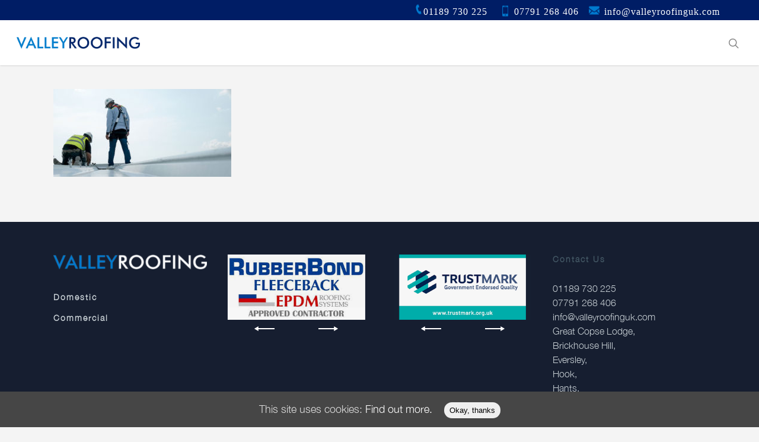

--- FILE ---
content_type: text/html; charset=UTF-8
request_url: https://www.valleyroofinguk.com/commercial/roof-img/
body_size: 9334
content:
<!DOCTYPE html>

<html lang="en-US" class="no-js">
<head>
	
	<meta charset="UTF-8">
	
	<meta name="viewport" content="width=device-width, initial-scale=1, maximum-scale=1, user-scalable=0" /><title>roof-img- &#8211; Valley Roofing UK Ltd | Based in Camberley, Surrey</title>
<link rel='dns-prefetch' href='//www.valleyroofinguk.com' />
<link rel='dns-prefetch' href='//fonts.googleapis.com' />
<link rel='dns-prefetch' href='//s.w.org' />
<link rel="alternate" type="application/rss+xml" title="Valley Roofing UK Ltd | Based in Camberley, Surrey &raquo; Feed" href="https://www.valleyroofinguk.com/feed/" />
<!-- This site uses the Google Analytics by MonsterInsights plugin v7.9.0 - Using Analytics tracking - https://www.monsterinsights.com/ -->
<script type="text/javascript" data-cfasync="false">
	var mi_version         = '7.9.0';
	var mi_track_user      = true;
	var mi_no_track_reason = '';
	
	var disableStr = 'ga-disable-UA-23282881-1';

	/* Function to detect opted out users */
	function __gaTrackerIsOptedOut() {
		return document.cookie.indexOf(disableStr + '=true') > -1;
	}

	/* Disable tracking if the opt-out cookie exists. */
	if ( __gaTrackerIsOptedOut() ) {
		window[disableStr] = true;
	}

	/* Opt-out function */
	function __gaTrackerOptout() {
	  document.cookie = disableStr + '=true; expires=Thu, 31 Dec 2099 23:59:59 UTC; path=/';
	  window[disableStr] = true;
	}
	
	if ( mi_track_user ) {
		(function(i,s,o,g,r,a,m){i['GoogleAnalyticsObject']=r;i[r]=i[r]||function(){
			(i[r].q=i[r].q||[]).push(arguments)},i[r].l=1*new Date();a=s.createElement(o),
			m=s.getElementsByTagName(o)[0];a.async=1;a.src=g;m.parentNode.insertBefore(a,m)
		})(window,document,'script','//www.google-analytics.com/analytics.js','__gaTracker');

		__gaTracker('create', 'UA-23282881-1', 'auto');
		__gaTracker('set', 'forceSSL', true);
		__gaTracker('require', 'displayfeatures');
		__gaTracker('send','pageview');
	} else {
		console.log( "" );
		(function() {
			/* https://developers.google.com/analytics/devguides/collection/analyticsjs/ */
			var noopfn = function() {
				return null;
			};
			var noopnullfn = function() {
				return null;
			};
			var Tracker = function() {
				return null;
			};
			var p = Tracker.prototype;
			p.get = noopfn;
			p.set = noopfn;
			p.send = noopfn;
			var __gaTracker = function() {
				var len = arguments.length;
				if ( len === 0 ) {
					return;
				}
				var f = arguments[len-1];
				if ( typeof f !== 'object' || f === null || typeof f.hitCallback !== 'function' ) {
					console.log( 'Not running function __gaTracker(' + arguments[0] + " ....) because you are not being tracked. " + mi_no_track_reason );
					return;
				}
				try {
					f.hitCallback();
				} catch (ex) {

				}
			};
			__gaTracker.create = function() {
				return new Tracker();
			};
			__gaTracker.getByName = noopnullfn;
			__gaTracker.getAll = function() {
				return [];
			};
			__gaTracker.remove = noopfn;
			window['__gaTracker'] = __gaTracker;
					})();
		}
</script>
<!-- / Google Analytics by MonsterInsights -->
		<script type="text/javascript">
			window._wpemojiSettings = {"baseUrl":"https:\/\/s.w.org\/images\/core\/emoji\/12.0.0-1\/72x72\/","ext":".png","svgUrl":"https:\/\/s.w.org\/images\/core\/emoji\/12.0.0-1\/svg\/","svgExt":".svg","source":{"concatemoji":"https:\/\/www.valleyroofinguk.com\/wp-includes\/js\/wp-emoji-release.min.js?ver=5.2.21"}};
			!function(e,a,t){var n,r,o,i=a.createElement("canvas"),p=i.getContext&&i.getContext("2d");function s(e,t){var a=String.fromCharCode;p.clearRect(0,0,i.width,i.height),p.fillText(a.apply(this,e),0,0);e=i.toDataURL();return p.clearRect(0,0,i.width,i.height),p.fillText(a.apply(this,t),0,0),e===i.toDataURL()}function c(e){var t=a.createElement("script");t.src=e,t.defer=t.type="text/javascript",a.getElementsByTagName("head")[0].appendChild(t)}for(o=Array("flag","emoji"),t.supports={everything:!0,everythingExceptFlag:!0},r=0;r<o.length;r++)t.supports[o[r]]=function(e){if(!p||!p.fillText)return!1;switch(p.textBaseline="top",p.font="600 32px Arial",e){case"flag":return s([55356,56826,55356,56819],[55356,56826,8203,55356,56819])?!1:!s([55356,57332,56128,56423,56128,56418,56128,56421,56128,56430,56128,56423,56128,56447],[55356,57332,8203,56128,56423,8203,56128,56418,8203,56128,56421,8203,56128,56430,8203,56128,56423,8203,56128,56447]);case"emoji":return!s([55357,56424,55356,57342,8205,55358,56605,8205,55357,56424,55356,57340],[55357,56424,55356,57342,8203,55358,56605,8203,55357,56424,55356,57340])}return!1}(o[r]),t.supports.everything=t.supports.everything&&t.supports[o[r]],"flag"!==o[r]&&(t.supports.everythingExceptFlag=t.supports.everythingExceptFlag&&t.supports[o[r]]);t.supports.everythingExceptFlag=t.supports.everythingExceptFlag&&!t.supports.flag,t.DOMReady=!1,t.readyCallback=function(){t.DOMReady=!0},t.supports.everything||(n=function(){t.readyCallback()},a.addEventListener?(a.addEventListener("DOMContentLoaded",n,!1),e.addEventListener("load",n,!1)):(e.attachEvent("onload",n),a.attachEvent("onreadystatechange",function(){"complete"===a.readyState&&t.readyCallback()})),(n=t.source||{}).concatemoji?c(n.concatemoji):n.wpemoji&&n.twemoji&&(c(n.twemoji),c(n.wpemoji)))}(window,document,window._wpemojiSettings);
		</script>
		<style type="text/css">
img.wp-smiley,
img.emoji {
	display: inline !important;
	border: none !important;
	box-shadow: none !important;
	height: 1em !important;
	width: 1em !important;
	margin: 0 .07em !important;
	vertical-align: -0.1em !important;
	background: none !important;
	padding: 0 !important;
}
</style>
	<link rel='stylesheet' id='wp-block-library-css'  href='https://www.valleyroofinguk.com/wp-includes/css/dist/block-library/style.min.css?ver=5.2.21' type='text/css' media='all' />
<link rel='stylesheet' id='cookie-consent-style-css'  href='https://www.valleyroofinguk.com/wp-content/plugins/uk-cookie-consent/assets/css/style.css?ver=5.2.21' type='text/css' media='all' />
<link rel='stylesheet' id='font-awesome-css'  href='https://www.valleyroofinguk.com/wp-content/themes/salient/css/font-awesome.min.css?ver=4.6.4' type='text/css' media='all' />
<link rel='stylesheet' id='parent-style-css'  href='https://www.valleyroofinguk.com/wp-content/themes/salient/style.css?ver=10.5.3' type='text/css' media='all' />
<link rel='stylesheet' id='main-styles-css'  href='https://www.valleyroofinguk.com/wp-content/themes/salient/css/style.css?ver=10.5.3' type='text/css' media='all' />
<style id='main-styles-inline-css' type='text/css'>
@font-face { font-family: 'Lovelo'; src: url('https://www.valleyroofinguk.com/wp-content/themes/salient/css/fonts/Lovelo_Black.eot'); src: url('https://www.valleyroofinguk.com/wp-content/themes/salient/css/fonts/Lovelo_Black.eot?#iefix') format('embedded-opentype'), url('https://www.valleyroofinguk.com/wp-content/themes/salient/css/fonts/Lovelo_Black.woff') format('woff'),  url('https://www.valleyroofinguk.com/wp-content/themes/salient/css/fonts/Lovelo_Black.ttf') format('truetype'), url('https://www.valleyroofinguk.com/wp-content/themes/salient/css/fonts/Lovelo_Black.svg#loveloblack') format('svg'); font-weight: normal; font-style: normal; }
</style>
<link rel='stylesheet' id='nectar-header-secondary-nav-css'  href='https://www.valleyroofinguk.com/wp-content/themes/salient/css/header/header-secondary-nav.css?ver=10.5.3' type='text/css' media='all' />
<link rel='stylesheet' id='magnific-css'  href='https://www.valleyroofinguk.com/wp-content/themes/salient/css/plugins/magnific.css?ver=8.6.0' type='text/css' media='all' />
<link rel='stylesheet' id='nectar_default_font_open_sans-css'  href='https://fonts.googleapis.com/css?family=Open+Sans%3A300%2C400%2C600%2C700&#038;subset=latin%2Clatin-ext' type='text/css' media='all' />
<link rel='stylesheet' id='responsive-css'  href='https://www.valleyroofinguk.com/wp-content/themes/salient/css/responsive.css?ver=10.5.3' type='text/css' media='all' />
<link rel='stylesheet' id='salient-child-style-css'  href='https://www.valleyroofinguk.com/wp-content/themes/salient-child/style.css?ver=10.5.3' type='text/css' media='all' />
<link rel='stylesheet' id='skin-original-css'  href='https://www.valleyroofinguk.com/wp-content/themes/salient/css/skin-original.css?ver=10.5.3' type='text/css' media='all' />
<link rel='stylesheet' id='dynamic-css-css'  href='https://www.valleyroofinguk.com/wp-content/themes/salient/css/salient-dynamic-styles.css?ver=44950' type='text/css' media='all' />
<style id='dynamic-css-inline-css' type='text/css'>
#header-space{background-color:#f4f4f4}@media only screen and (min-width:1000px){body #ajax-content-wrap.no-scroll{min-height:calc(100vh - 110px);height:calc(100vh - 110px)!important;}}@media only screen and (min-width:1000px){#page-header-wrap.fullscreen-header,#page-header-wrap.fullscreen-header #page-header-bg,html:not(.nectar-box-roll-loaded) .nectar-box-roll > #page-header-bg.fullscreen-header,.nectar_fullscreen_zoom_recent_projects,#nectar_fullscreen_rows:not(.afterLoaded) > div{height:calc(100vh - 109px);}.wpb_row.vc_row-o-full-height.top-level,.wpb_row.vc_row-o-full-height.top-level > .col.span_12{min-height:calc(100vh - 109px);}html:not(.nectar-box-roll-loaded) .nectar-box-roll > #page-header-bg.fullscreen-header{top:110px;}.nectar-slider-wrap[data-fullscreen="true"]:not(.loaded),.nectar-slider-wrap[data-fullscreen="true"]:not(.loaded) .swiper-container{height:calc(100vh - 108px)!important;}.admin-bar .nectar-slider-wrap[data-fullscreen="true"]:not(.loaded),.admin-bar .nectar-slider-wrap[data-fullscreen="true"]:not(.loaded) .swiper-container{height:calc(100vh - 108px - 32px)!important;}}
.ginput_container.ginput_container_consent {
    margin-top: -60px!important;
}
a.nectar-button.small.regular.accent-color.regular-button {
    font-family: HelveticaNeue-Light!important;
}
a.nectar-button.small.regular.extra-color-1.regular-button {
    font-family: HelveticaNeue-Light!important;
}
button.flickity-button.flickity-prev-next-button.next {
    margin-top: 70px;
    
}
button.flickity-button.flickity-prev-next-button.previous {
    margin-top: 70px!important;
}

.vc_col-sm-6.rowup.noleft.wpb_column.column_container.vc_column_container.col.no-extra-padding.instance-2 {
    margin-left: 0px!important;
}
.vc_col-sm-6.rowup.aboutus.wpb_column.column_container.vc_column_container.col.padding-12-percent.instance-1 {
    padding-left: 5%!important;
    padding-right: 5%!important;
}
.colright {
    margin: 0px!important;
}
select#input_16_9 {
    background-color: #0272bc!important;
    color: #6da5d4;
}
.rowup {
    margin-top: -90px!important;
}
.rowup2 {
    margin-top: -90px!important;
}
.extracol2 {
    height: 770px!important;
}
.textwidget {
    font-size: 16px;
    line-height: 24px!important;
}
.flickity-viewport {
    margin-top: 0px!important;
}
ul#menu-commercial-footer {
    font-size: 16px!important;
    line-height: 10px;
}
ul#menu-domestic-footer {
    font-size: 16px!important;
    line-height: 10px;
}
.gform_footer.top_label {
    margin-top: 0px!important;
}
h4.footertitle {
    font-family: HelveticaNeue-Light!important;
    color: #c7cfd4!important;
}
li#field_15_1 {
    margin-top: -20px!important;
}
li#field_15_2 {
    margin-top: -20px!important;
}
li#field_15_5 {
    margin-top: -20px!important;
}
a.projects-commercial {
    font-family: HelveticaNeue-Light!important;
}
li#field_15_3 {
    margin-top: -20px!important;
}
li#field_15_6  {
    margin-top: -8px!important;
}
input#gform_submit_button_15 {
    background-color: #009bff;
    font-family: HelveticaNeue-Light!important;
    letter-spacing: 3px;
}

input#input_15_1 {
    background-color: #0173bc!important;
    color: #fff!important;
    padding: 13px;
    border-radius: 24px;
}
input#input_15_2 {
    background-color: #0173bc!important;
    color: #fff!important;
    padding: 13px;
    border-radius: 24px;
}
input#input_15_3 {
    background-color: #0173bc!important;
    color: #fff!important;
    padding: 13px;
    border-radius: 24px;
    margin-top: -25px;
}
input#input_15_5 {
    background-color: #0173bc!important;
    color: #fff!important;
    padding: 13px;
    border-radius: 24px;
    margin-top: -25px;
}
textarea#input_15_6 {
    background-color: #0173bc!important;
    color: #fff!important;
    padding: 13px;
    border-radius: 24px;
    margin-top: -25px;
    max-height: 90px;
}
li#field_16_1 {
    margin-top: -20px!important;
}
li#field_16_2 {
    margin-top: -20px!important;
}
li#field_16_5 {
    margin-top: -20px!important;
}
li#field_16_3 {
    margin-top: -20px!important;
}
li#field_16_6  {
    margin-top: -8px!important;
}
input#gform_submit_button_16 {
    background-color: #009bff;
    font-family: HelveticaNeue-Light!important;
    letter-spacing: 3px;
}
input#input_16_1 {
    background-color: #0173bc!important;
    color: #fff!important;
    padding: 13px;
    border-radius: 24px;
}
input#input_16_2 {
    background-color: #0173bc!important;
    color: #fff!important;
    padding: 13px;
    border-radius: 24px;
}
input#input_16_3 {
    background-color: #0173bc!important;
    color: #fff!important;
    padding: 13px;
    border-radius: 24px;
    margin-top: -25px;
}
input#input_16_5 {
    background-color: #0173bc!important;
    color: #fff!important;
    padding: 13px;
    border-radius: 24px;
    margin-top: -25px;
}
textarea#input_16_6 {
    background-color: #0173bc!important;
    color: #fff!important;
    padding: 13px;
    border-radius: 24px;
    margin-top: -25px;
    max-height: 90px;
}
label.gfield_label {
    font-family: HelveticaNeue-Light!important;
    letter-spacing: 3px;
    color: #fff;
    font-weight: 400!important;
    margin-top: -5px!important;
}
a.nectar-button.medium.regular.accent-color.regular-button.button_right {
    float: right;
}
a.nectar-button.large.regular.accent-color.regular-button.button_right {
    float: right;
    font-family: "HelveticaNeue-Light"!important;
    font-size: 23px;
}
a.nectar-button.large.regular.accent-color.regular-button.phonebtn.btn23 {
    font-family: "HelveticaNeue-Light"!important;
    font-size: 23px!important;
}
a.nectar-button.small.regular.accent-color.regular-button.middle_button {
    margin-left: auto;
    margin-right: auto;
    display: table;
    font-family: HelveticaNeue-Light!important;
    font-size: 14px!important;
    letter-spacing: 1px!important;
}
a.nectar-button.small.regular.accent-color.regular-button.middle_button {
    margin-left: auto;
    margin-right: auto;
    display: table;
    font-family: HelveticaNeue-Light!important;
    font-size: 14px!important;
    letter-spacing: 1px!important;
}
a.nectar-button.small.regular.extra-color-1.regular-button.middle_button {
    margin-left: auto;
    margin-right: auto;
    display: table;
    font-family: HelveticaNeue-Light!important;
    font-size: 14px!important;
    letter-spacing: 1px!important;
}
a.nectar-button.small.regular.extra-color-1.regular-button.right_button{
    float: right;
    font-family: HelveticaNeue-Light!important;
    font-size: 14px!important;
    letter-spacing: 1px!important;
}
a.nectar-button.small.regular.accent-color.regular-button.right_button{
    float: right;
    font-family: HelveticaNeue-Light!important;
    font-size: 14px!important;
    letter-spacing: 1px!important;
}
a.nectar-button.large.see-through.accent-color.btn2 {
    font-family: HelveticaNeue-Light!important;
    font-size: 19px;
    margin-bottom: -2px;
}
a.nectar-button.large.see-through.extra-color-1.btn2 {
    font-family: HelveticaNeue-Light!important;
    font-size: 19px;
    margin-bottom: -2px;
}
.bluetext2 h4 {
    color: #ffffff59!important;
}
.subheader p {
    font-size: 30px;
    line-height: 35px;
}
body #header-outer[data-transparent-header="true"].transparent {
    border-bottom: 1px solid rgba(255, 255, 255, 0);
}
#slide-out-widget-area .inner .off-canvas-menu-container li a {
    font-size: 20px;
    line-height: 30px;
    font-family: Helvetica Neue!important;
    font-weight: 400;
}
body #header-secondary-outer .nectar-center-text {
    font-family: Helvetica Neue!important;
    font-size: 16px!important;
    font-weight: 500!important;
}
div#header-secondary-outer {
    background-color: #001d65;
    border-bottom: #001d65;
}
.nectar-center-text {
    color: #fff!important;
    font-family: HelveticaNeue-Light!important;
    text-align: right!important;
    float: right!important;
}
img.headericon {
    margin-left: 12px!important;
    margin-right: 3px!important;
}
img.headericon1 {
    margin-left: 12px!important;
    margin-right: 3px!important;
}
img.headericon2 {
    margin-left: 12px!important;
    margin-right: 3px!important;
}
a.nectar-button.medium.regular.accent-color.regular-button {
    font-family: HelveticaNeue-Light!important;
    font-size: 14px!important;
    letter-spacing: 1px!important;
}
.darkbluetext h1, .darkbluetext h2, .darkbluetext h3, .darkbluetext h4, .darkbluetext p, .darkbluetext a  {
   color: #001d65!Important;
}
.bluetext h1, .bluetext h2, .bluetext h3, .bluetext h4, .bluetext p, .bluetext a  {
   color: #1a8bd3!Important;
}
.whitetext h1, .whitetext h2, .whitetext h3, .whitetext h4, .whitetext p, .whitetext a  {
   color: #ffffff!Important;
}


/* gform placeholders*/
::-webkit-input-placeholder { color:#ffffff61; }
:-moz-placeholder { opacity: 1; color:#ffffff61; } /* Firefox 18- */
::-moz-placeholder { opacity: 1; color:#ffffff61; } /* firefox 19+ */
:-ms-input-placeholder { color:#ffffff61; } /* ie */
input:-moz-placeholder { color:#ffffff61; }

label.gfield_consent_label {
    color: #ffffff61!important;
    font-size: 10px!important;
}
.meta-comment-count {
    display: none;
}
.post-area.col.span_9 {
    width: 100%!important;
}
img.attachment-full.size-full.wp-post-image {
    display: none!important;
}
.comment-wrap {
    display: none!important;
}

.blog-recent[data-style="classic_enhanced_alt"] .inner-wrap:before{
 background-color: transparent;   
}
.row.blog-recent.columns-3 .article-content-wrap .excerpt{display:none;}

body .blog-recent[data-style="classic_enhanced_alt"] .inner-wrap .article-content-wrap{
        padding: 60% 17% 0% 5%;
}
.row.blog-recent.columns-3 .article-content-wrap h3.title::after{
    content:"\f18e";
        font: normal normal normal 14px/1 FontAwesome;
        font-size: 21px;
    margin-left: 10px;
    
}
@media screen and (min-width:1px) and (max-width:1000px) {
a.nectar-button.large.regular.accent-color.regular-button.button_right {
    float: left!important;
    font-size: 17px!important;
}#slide-out-widget-area .secondary-header-text {
    background-color: rgba(0, 0, 0, 0);
}
img.headericon1 {
    display: none!important;
}
img.headericon2 {
    display: none!important;
}
.vc_col-sm-6.extracol.marginbt2.wpb_column.column_container.vc_column_container.col.padding-5-percent.instance-5 {
    margin-bottom: 0px!important;
}
.vc_col-sm-6.colright.phoneimg1.wpb_column.column_container.vc_column_container.col.no-extra-padding.instance-6 {
    height: 250px;
}
a.nectar-button.small.regular.accent-color.regular-button.right_button.phonebtn1 {
    float: left!important;
}
a.nectar-button.small.regular.extra-color-1.regular-button.right_button.phonebtn1 {
    float: left!important;
}
a.nectar-button.small.regular.accent-color.regular-button.right_button.phonebtn2 {
    margin-top: -48px!important;
}
a.nectar-button.small.regular.extra-color-1.regular-button.right_button.phonebtn2 {
    margin-top: -48px!important;
}
.rowup {
    margin-top: -30px!important;
}
.servicesrow {
    padding-bottom: 30px!important;
}
.servicesrow2 {
    padding-top: 30px!important;
}
.formbox {
    padding-bottom: 0px!important;
}
.secondary-header-text {
    margin-top: 20px!important;
}
a.nectar-button.large.regular.accent-color.regular-button.phonebtn.btn23 {
    float: right;
    margin-top: -80px;
    font-size: 17px!important;
}
    h1 {
    font-size: 22px!important;
}
img.img-with-animation.skip-lazy.comimg.animated-in {
    display: none!important;
}
.banner {
    padding-top: 70px!important;
    padding-bottom: 100px!important;
}
input#input_15_2 {
    margin-top: -6px!important;
}
input#input_15_3 {
    margin-top: -6px!important;
}
input#input_15_5 {
    margin-top: -6px!important;
}
textarea#input_15_6 {
    margin-top: -20px!important;
}
a.nectar-button.small.regular.extra-color-1.regular-button.right_button.checkit {
    margin-top: -50px;
}
.quotetext h1 {
    text-align: center!important;
}
a.nectar-button.large.see-through.extra-color-1.btn2.quotebtn {
    margin-left: auto;
    margin-right: auto;
    display: table;
}
a.nectar-button.large.see-through.accent-color.btn2.quotebtn {
    margin-left: auto;
    margin-right: auto;
    display: table;
}
.banner2 {
    padding-top: 70px!important;
    padding-bottom: 140px!important;
}
.title2 h1 {
    text-align: center!important;
}

.vc_col-sm-6.imgcol.rowup.wpb_column.column_container.vc_column_container.col.no-extra-padding.instance-2 {
    margin-top: -350px!important;
}
.vc_col-sm-6.colright.rowup.wpb_column.column_container.vc_column_container.col.no-extra-padding.instance-2 {
    height: 330px!important;
}
.vc_col-sm-6.imgcol.rowup.wpb_column.column_container.vc_column_container.col.no-extra-padding.instance-2 {
    height: 330px!important;
}

.vc_col-sm-6.rowup.contactbot.wpb_column.column_container.vc_column_container.col.padding-5-percent.instance-1 {
    height: 390px!important;
}

}
img.headericon {
    margin-left: 25px!important;
    margin-right: 10px!important;
    vertical-align: text-bottom;
}
body #header-secondary-outer .nectar-center-text {
    font-size: 18px;
    font-weight: 600;
    left:70%;
}

.nectar-flickity[data-controls="next_prev_arrows"]:not(.masonry) .flickity-slider .cell{
    width:90% !important;
    margin-right: 10% !important;
}
</style>
<link rel='stylesheet' id='redux-google-fonts-salient_redux-css'  href='https://fonts.googleapis.com/css?family=Montserrat%3A600%7COpen+Sans&#038;ver=1691486577' type='text/css' media='all' />
<script>if (document.location.protocol != "https:") {document.location = document.URL.replace(/^http:/i, "https:");}</script><script type='text/javascript'>
/* <![CDATA[ */
var monsterinsights_frontend = {"js_events_tracking":"true","download_extensions":"doc,exe,js,pdf,ppt,tgz,zip,xls","inbound_paths":"[{\"path\":\"\\\/go\\\/\",\"label\":\"affiliate\"},{\"path\":\"\\\/recommend\\\/\",\"label\":\"affiliate\"}]","home_url":"https:\/\/www.valleyroofinguk.com","hash_tracking":"false"};
/* ]]> */
</script>
<script type='text/javascript' src='https://www.valleyroofinguk.com/wp-content/plugins/google-analytics-for-wordpress/assets/js/frontend.min.js?ver=7.9.0'></script>
<script type='text/javascript' src='https://www.valleyroofinguk.com/wp-includes/js/jquery/jquery.js?ver=1.12.4-wp'></script>
<script type='text/javascript' src='https://www.valleyroofinguk.com/wp-includes/js/jquery/jquery-migrate.min.js?ver=1.4.1'></script>
<link rel='https://api.w.org/' href='https://www.valleyroofinguk.com/wp-json/' />
<link rel="EditURI" type="application/rsd+xml" title="RSD" href="https://www.valleyroofinguk.com/xmlrpc.php?rsd" />
<link rel="wlwmanifest" type="application/wlwmanifest+xml" href="https://www.valleyroofinguk.com/wp-includes/wlwmanifest.xml" /> 
<meta name="generator" content="WordPress 5.2.21" />
<link rel='shortlink' href='https://www.valleyroofinguk.com/?p=8548' />
<link rel="alternate" type="application/json+oembed" href="https://www.valleyroofinguk.com/wp-json/oembed/1.0/embed?url=https%3A%2F%2Fwww.valleyroofinguk.com%2Fcommercial%2Froof-img%2F" />
<link rel="alternate" type="text/xml+oembed" href="https://www.valleyroofinguk.com/wp-json/oembed/1.0/embed?url=https%3A%2F%2Fwww.valleyroofinguk.com%2Fcommercial%2Froof-img%2F&#038;format=xml" />
<script async>(function(w, d) { w.CollectId = "5def8404fb5ebe491c20e46d"; var h = d.head || d.getElementsByTagName("head")[0]; var s = d.createElement("script"); s.setAttribute("type", "text/javascript"); s.setAttribute("src", "https://collectcdn.com/launcher.js"); h.appendChild(s); })(window, document);</script><script type="text/javascript">var CollectChatWordpress = true;</script>
<style id="ctcc-css" type="text/css" media="screen">
				#catapult-cookie-bar {
					box-sizing: border-box;
					max-height: 0;
					opacity: 0;
					z-index: 99999;
					overflow: hidden;
					color: #ddd;
					position: fixed;
					left: 0;
					bottom: 0;
					width: 100%;
					background-color: #464646;
				}
				#catapult-cookie-bar a {
					color: #fff;
				}
				#catapult-cookie-bar .x_close span {
					background-color: ;
				}
				button#catapultCookie {
					background:;
					color: ;
					border: 0; padding: 6px 9px; border-radius: 3px;
				}
				#catapult-cookie-bar h3 {
					color: #ddd;
				}
				.has-cookie-bar #catapult-cookie-bar {
					opacity: 1;
					max-height: 999px;
					min-height: 30px;
				}</style><script type="text/javascript"> var root = document.getElementsByTagName( "html" )[0]; root.setAttribute( "class", "js" ); </script><meta name="generator" content="Powered by WPBakery Page Builder - drag and drop page builder for WordPress."/>
<!--[if lte IE 9]><link rel="stylesheet" type="text/css" href="https://www.valleyroofinguk.com/wp-content/plugins/js_composer_salient/assets/css/vc_lte_ie9.min.css" media="screen"><![endif]--><link rel="icon" href="https://www.valleyroofinguk.com/wp-content/uploads/2019/07/cropped-VR-fav-32x32.png" sizes="32x32" />
<link rel="icon" href="https://www.valleyroofinguk.com/wp-content/uploads/2019/07/cropped-VR-fav-192x192.png" sizes="192x192" />
<link rel="apple-touch-icon-precomposed" href="https://www.valleyroofinguk.com/wp-content/uploads/2019/07/cropped-VR-fav-180x180.png" />
<meta name="msapplication-TileImage" content="https://www.valleyroofinguk.com/wp-content/uploads/2019/07/cropped-VR-fav-270x270.png" />
<noscript><style type="text/css"> .wpb_animate_when_almost_visible { opacity: 1; }</style></noscript>	
</head>


<body data-rsssl=1 class="attachment attachment-template-default attachmentid-8548 attachment-jpeg original wpb-js-composer js-comp-ver-5.7 vc_responsive" data-footer-reveal="false" data-footer-reveal-shadow="none" data-header-format="default" data-body-border="off" data-boxed-style="" data-header-breakpoint="1000" data-dropdown-style="minimal" data-cae="linear" data-cad="650" data-megamenu-width="contained" data-aie="none" data-ls="magnific" data-apte="standard" data-hhun="0" data-fancy-form-rcs="default" data-form-style="default" data-form-submit="regular" data-is="minimal" data-button-style="rounded" data-user-account-button="false" data-header-inherit-rc="false" data-header-search="true" data-animated-anchors="true" data-ajax-transitions="false" data-full-width-header="true" data-slide-out-widget-area="true" data-slide-out-widget-area-style="slide-out-from-right" data-user-set-ocm="off" data-loading-animation="none" data-bg-header="false" data-responsive="1" data-ext-responsive="true" data-header-resize="1" data-header-color="light" data-cart="false" data-remove-m-parallax="" data-remove-m-video-bgs="" data-force-header-trans-color="light" data-smooth-scrolling="0" data-permanent-transparent="false" >
	
	<script type="text/javascript"> if(navigator.userAgent.match(/(Android|iPod|iPhone|iPad|BlackBerry|IEMobile|Opera Mini)/)) { document.body.className += " using-mobile-browser "; } </script>	
	<div id="header-space"  data-header-mobile-fixed='1'></div> 
	
		
	<div id="header-outer" data-has-menu="true" data-has-buttons="yes" data-using-pr-menu="false" data-mobile-fixed="1" data-ptnm="false" data-lhe="default" data-user-set-bg="#ffffff" data-format="default" data-permanent-transparent="false" data-megamenu-rt="0" data-remove-fixed="0" data-header-resize="1" data-cart="false" data-transparency-option="" data-box-shadow="small" data-shrink-num="6" data-using-secondary="1" data-using-logo="1" data-logo-height="20" data-m-logo-height="20" data-padding="28" data-full-width="true" data-condense="false" >
		
			
	<div id="header-secondary-outer" class="default" data-mobile="default" data-remove-fixed="0" data-lhe="default" data-secondary-text="true" data-full-width="true" data-mobile-fixed="1" data-permanent-transparent="false" >
		<div class="container">
			<nav>
				<ul id="social"></ul><div class="nectar-center-text"><img src="https://www.valleyroofinguk.com/wp-content/uploads/2019/07/blue-phone-.png" class="headericon1" width=" ">01189 730 225<img src="https://www.valleyroofinguk.com/wp-content/uploads/2019/07/blue-mobile.png" class="headericon" width=" ">07791 268 406  <img src="https://www.valleyroofinguk.com/wp-content/uploads/2019/07/blue-mail.png" class="headericon2" width=" "> info@valleyroofinguk.com </div>				
			</nav>
		</div>
	</div>
	

<div id="search-outer" class="nectar">
	<div id="search">
		<div class="container">
			 <div id="search-box">
				 <div class="inner-wrap">
					 <div class="col span_12">
						  <form role="search" action="https://www.valleyroofinguk.com/" method="GET">
															<input type="text" name="s"  value="Start Typing..." data-placeholder="Start Typing..." />
															
												</form>
					</div><!--/span_12-->
				</div><!--/inner-wrap-->
			 </div><!--/search-box-->
			 <div id="close"><a href="#">
				<span class="icon-salient-x" aria-hidden="true"></span>				 </a></div>
		 </div><!--/container-->
	</div><!--/search-->
</div><!--/search-outer-->

<header id="top">
	<div class="container">
		<div class="row">
			<div class="col span_3">
				<a id="logo" href="https://www.valleyroofinguk.com" data-supplied-ml-starting-dark="false" data-supplied-ml-starting="false" data-supplied-ml="false" >
					<img class="stnd default-logo dark-version" alt="Valley Roofing UK Ltd | Based in Camberley, Surrey" src="https://www.valleyroofinguk.com/wp-content/uploads/2019/07/valley-logo-blue.png" srcset="https://www.valleyroofinguk.com/wp-content/uploads/2019/07/valley-logo-blue.png 1x, https://www.valleyroofinguk.com/wp-content/uploads/2019/07/valley-logo-blue.png 2x" /> 
				</a>
				
							</div><!--/span_3-->
			
			<div class="col span_9 col_last">
									<a class="mobile-search" href="#searchbox"><span class="nectar-icon icon-salient-search" aria-hidden="true"></span></a>
										<div class="slide-out-widget-area-toggle mobile-icon slide-out-from-right" data-icon-animation="simple-transform">
						<div> <a href="#sidewidgetarea" aria-label="Navigation Menu" aria-expanded="false" class="closed"> <span aria-hidden="true"> <i class="lines-button x2"> <i class="lines"></i> </i> </span> </a> </div> 
					</div>
								
									
					<nav>
						
						<ul class="sf-menu">	
													</ul>
						

													<ul class="buttons sf-menu" data-user-set-ocm="off">
								
								<li id="search-btn"><div><a href="#searchbox"><span class="icon-salient-search" aria-hidden="true"></span></a></div> </li>								
							</ul>
												
					</nav>
					
										
				</div><!--/span_9-->
				
								
			</div><!--/row-->
					</div><!--/container-->
	</header>
		
	</div>
	
		
	<div id="ajax-content-wrap">
		
		
<div class="container-wrap">
	<div class="container main-content">
		<div class="row">
			
			<p class="attachment"><a href='https://www.valleyroofinguk.com/wp-content/uploads/2019/07/roof-img-.jpg'><img width="300" height="148" src="https://www.valleyroofinguk.com/wp-content/uploads/2019/07/roof-img--300x148.jpg" class="attachment-medium size-medium" alt="" srcset="https://www.valleyroofinguk.com/wp-content/uploads/2019/07/roof-img--300x148.jpg 300w, https://www.valleyroofinguk.com/wp-content/uploads/2019/07/roof-img--768x379.jpg 768w, https://www.valleyroofinguk.com/wp-content/uploads/2019/07/roof-img-.jpg 1000w" sizes="(max-width: 300px) 100vw, 300px" /></a></p>
			
		</div><!--/row-->
	</div><!--/container-->
</div><!--/container-wrap-->


<div id="footer-outer" data-midnight="light" data-cols="4" data-custom-color="true" data-disable-copyright="false" data-matching-section-color="false" data-copyright-line="false" data-using-bg-img="false" data-bg-img-overlay="0.8" data-full-width="false" data-using-widget-area="true">
	
		
	<div id="footer-widgets" data-has-widgets="true" data-cols="4">
		
		<div class="container">
			
						
			<div class="row">
				
								
				<div class="col span_3">
					<!-- Footer widget area 1 -->
					<div id="media_image-2" class="widget widget_media_image"><img width="300" height="29" src="https://www.valleyroofinguk.com/wp-content/uploads/2019/07/valley-logo-2-300x29.png" class="image wp-image-8979  attachment-medium size-medium" alt="" style="max-width: 100%; height: auto;" srcset="https://www.valleyroofinguk.com/wp-content/uploads/2019/07/valley-logo-2-300x29.png 300w, https://www.valleyroofinguk.com/wp-content/uploads/2019/07/valley-logo-2.png 450w" sizes="(max-width: 300px) 100vw, 300px" /></div><div id="text-6" class="widget widget_text">			<div class="textwidget"><h4 class="footertitle"><a href="https://www.valleyroofinguk.com/domestic/">Domestic</a></h4>
<h4 class="footertitle"><a href="https://www.valleyroofinguk.com/commercial/">Commercial</a></h4>
</div>
		</div>					</div><!--/span_3-->
					
											
						<div class="col span_3">
							<!-- Footer widget area 2 -->
							<div id="custom_html-2" class="widget_text widget widget_custom_html"><div class="textwidget custom-html-widget">
	<div class="wpb_gallery wpb_content_element clearfix">
		<div class="wpb_wrapper"><div class="wpb_gallery_slidesflickity_style" data-onclick="link_no" data-interval="5"><div class="nectar-flickity not-initialized" data-shadow="none" data-autoplay="true" data-autoplay-dur="" data-free-scroll="" data-controls="next_prev_arrows" data-desktop-columns="1" data-small-desktop-columns="1" data-tablet-columns="1"><div class="flickity-viewport"> <div class="flickity-slider"><div class="cell"><img class="skip-lazy " src="https://www.valleyroofinguk.com/wp-content/uploads/2019/08/Screen-Shot-2019-08-06-at-20.13.51.png" width="326" height="154" alt="Screen Shot 2019-08-06 at 20.13.51" title="Screen Shot 2019-08-06 at 20.13.51" /></div><div class="cell"><img class="skip-lazy " src="https://www.valleyroofinguk.com/wp-content/uploads/2019/08/Screen-Shot-2019-08-06-at-20.15.13.png" width="326" height="154" alt="Screen Shot 2019-08-06 at 20.15.13" title="Screen Shot 2019-08-06 at 20.15.13" /></div><div class="cell"><img class="skip-lazy " src="https://www.valleyroofinguk.com/wp-content/uploads/2019/08/Screen-Shot-2019-08-06-at-20.17.45.png" width="326" height="154" alt="Screen Shot 2019-08-06 at 20.17.45" title="Screen Shot 2019-08-06 at 20.17.45" /></div></div></div></div></div>
		</div> 
	</div> </div></div>								
							</div><!--/span_3-->
							
												
						
													<div class="col span_3">
								<!-- Footer widget area 3 -->
								<div id="custom_html-3" class="widget_text widget widget_custom_html"><div class="textwidget custom-html-widget">
	<div class="wpb_gallery wpb_content_element clearfix">
		<div class="wpb_wrapper"><div class="wpb_gallery_slidesflickity_style" data-onclick="link_no" data-interval="5"><div class="nectar-flickity not-initialized" data-shadow="none" data-autoplay="true" data-autoplay-dur="" data-free-scroll="" data-controls="next_prev_arrows" data-desktop-columns="1" data-small-desktop-columns="1" data-tablet-columns="1"><div class="flickity-viewport"> <div class="flickity-slider"><div class="cell"><img class="skip-lazy " src="https://www.valleyroofinguk.com/wp-content/uploads/2019/08/Screen-Shot-2019-08-06-at-20.10.10.png" width="326" height="154" alt="Screen Shot 2019-08-06 at 20.10.10" title="Screen Shot 2019-08-06 at 20.10.10" /></div><div class="cell"><img class="skip-lazy " src="https://www.valleyroofinguk.com/wp-content/uploads/2019/08/Screen-Shot-2019-08-06-at-20.10.50.png" width="326" height="154" alt="Screen Shot 2019-08-06 at 20.10.50" title="Screen Shot 2019-08-06 at 20.10.50" /></div><div class="cell"><img class="skip-lazy " src="https://www.valleyroofinguk.com/wp-content/uploads/2019/08/Screen-Shot-2019-08-06-at-20.12.24.png" width="326" height="154" alt="Screen Shot 2019-08-06 at 20.12.24" title="Screen Shot 2019-08-06 at 20.12.24" /></div><div class="cell"><img class="skip-lazy " src="https://www.valleyroofinguk.com/wp-content/uploads/2019/08/Screen-Shot-2019-08-06-at-20.13.08.png" width="326" height="154" alt="Screen Shot 2019-08-06 at 20.13.08" title="Screen Shot 2019-08-06 at 20.13.08" /></div><div class="cell"><img class="skip-lazy " src="https://www.valleyroofinguk.com/wp-content/uploads/2019/08/Screen-Shot-2019-08-06-at-20.24.22.png" width="326" height="154" alt="Screen Shot 2019-08-06 at 20.24.22" title="Screen Shot 2019-08-06 at 20.24.22" /></div></div></div></div></div>
		</div> 
	</div> </div></div>									
								</div><!--/span_3-->
														
															<div class="col span_3">
									<!-- Footer widget area 4 -->
									<div id="text-8" class="widget widget_text">			<div class="textwidget"><h4 class="footertitle">Contact Us</h></p>
</div>
		</div><div id="text-5" class="widget widget_text">			<div class="textwidget"><p>01189 730 225<br />
07791 268 406<br />
<a href="mailto:info@valleyroofinguk.com" target="_blank" rel="noopener noreferrer">info@valleyroofinguk.com</a><br />
Great Copse Lodge,<br />
Brickhouse Hill,<br />
Eversley,<br />
Hook,<br />
Hants,<br />
RG27 0PY</p>
</div>
		</div>										
									</div><!--/span_3-->
																
							</div><!--/row-->
							
														
						</div><!--/container-->
						
					</div><!--/footer-widgets-->
					
					
  <div class="row" id="copyright" data-layout="default">
	
	<div class="container">
	   
				<div class="col span_5">
		   
					   
						<p>&copy; 2026 Valley Roofing UK Ltd | Based in Camberley, Surrey. 
					   All Rights Reserved.			 </p>
					   
		</div><!--/span_5-->
			   
	  <div class="col span_7 col_last">
		<ul class="social">
					  		  		  		  		  		  		  		  		  		  		  		  		  		  		  		  		  		  		  		  		  		  		  		  		  		  		                            		</ul>
	  </div><!--/span_7-->

	  	
	</div><!--/container-->
	
  </div><!--/row-->
  
		
</div><!--/footer-outer-->

	
	<div id="slide-out-widget-area-bg" class="slide-out-from-right dark">
				</div>
		
		<div id="slide-out-widget-area" class="slide-out-from-right" data-dropdown-func="default" data-back-txt="Back">
			
						
			<div class="inner" data-prepend-menu-mobile="false">
				
				<a class="slide_out_area_close" href="#">
					<span class="icon-salient-x icon-default-style"></span>				</a>
				
				
									<div class="off-canvas-menu-container mobile-only">
						
						<div class="secondary-header-text"><img src="https://www.valleyroofinguk.com/wp-content/uploads/2019/07/blue-phone-.png" class="headericon1" width=" ">01189 730 225<img src="https://www.valleyroofinguk.com/wp-content/uploads/2019/07/blue-mobile.png" class="headericon" width=" ">07791 268 406  <img src="https://www.valleyroofinguk.com/wp-content/uploads/2019/07/blue-mail.png" class="headericon2" width=" "> info@valleyroofinguk.com </div>						
						<ul class="menu">
														
						</ul>
						
						<ul class="menu secondary-header-items">
													</ul>
					</div>
										
				</div>
				
				<div class="bottom-meta-wrap"><ul class="off-canvas-social-links"></ul></div><!--/bottom-meta-wrap-->					
				</div>
			
</div> <!--/ajax-content-wrap-->

	<a id="to-top" class="
		"><i class="fa fa-angle-up"></i></a>
	<link rel='stylesheet' id='js_composer_front-css'  href='https://www.valleyroofinguk.com/wp-content/plugins/js_composer_salient/assets/css/js_composer.min.css?ver=5.7' type='text/css' media='all' />
<link rel='stylesheet' id='nectar-flickity-css'  href='https://www.valleyroofinguk.com/wp-content/themes/salient/css/plugins/flickity.css?ver=10.5.3' type='text/css' media='all' />
<script type='text/javascript'>
/* <![CDATA[ */
var ctcc_vars = {"expiry":"30","method":"1","version":"1"};
/* ]]> */
</script>
<script type='text/javascript' src='https://www.valleyroofinguk.com/wp-content/plugins/uk-cookie-consent/assets/js/uk-cookie-consent-js.js?ver=2.3.0'></script>
<script type='text/javascript' src='https://www.valleyroofinguk.com/wp-content/themes/salient/js/third-party/jquery.easing.js?ver=1.3'></script>
<script type='text/javascript' src='https://www.valleyroofinguk.com/wp-content/themes/salient/js/third-party/jquery.mousewheel.js?ver=3.1.13'></script>
<script type='text/javascript' src='https://www.valleyroofinguk.com/wp-content/themes/salient/js/priority.js?ver=10.5.3'></script>
<script type='text/javascript' src='https://www.valleyroofinguk.com/wp-content/themes/salient/js/third-party/transit.js?ver=0.9.9'></script>
<script type='text/javascript' src='https://www.valleyroofinguk.com/wp-content/themes/salient/js/third-party/waypoints.js?ver=4.0.1'></script>
<script type='text/javascript' src='https://www.valleyroofinguk.com/wp-content/themes/salient/js/third-party/modernizr.js?ver=2.6.2'></script>
<script type='text/javascript' src='https://www.valleyroofinguk.com/wp-content/themes/salient/js/third-party/imagesLoaded.min.js?ver=4.1.4'></script>
<script type='text/javascript' src='https://www.valleyroofinguk.com/wp-content/themes/salient/js/third-party/hoverintent.js?ver=1.9'></script>
<script type='text/javascript' src='https://www.valleyroofinguk.com/wp-content/themes/salient/js/third-party/magnific.js?ver=7.0.1'></script>
<script type='text/javascript' src='https://www.valleyroofinguk.com/wp-content/themes/salient/js/third-party/superfish.js?ver=1.4.8'></script>
<script type='text/javascript'>
/* <![CDATA[ */
var nectarLove = {"ajaxurl":"https:\/\/www.valleyroofinguk.com\/wp-admin\/admin-ajax.php","postID":"8548","rooturl":"https:\/\/www.valleyroofinguk.com","disqusComments":"false","loveNonce":"865a9014ee","mapApiKey":""};
/* ]]> */
</script>
<script type='text/javascript' src='https://www.valleyroofinguk.com/wp-content/themes/salient/js/init.js?ver=10.5.3'></script>
<script type='text/javascript' src='https://www.valleyroofinguk.com/wp-content/plugins/salient-core/js/third-party/touchswipe.min.js?ver=1.0'></script>
<script type='text/javascript' src='https://www.valleyroofinguk.com/wp-includes/js/wp-embed.min.js?ver=5.2.21'></script>
<script type='text/javascript' src='https://www.valleyroofinguk.com/wp-content/plugins/js_composer_salient/assets/js/dist/js_composer_front.min.js?ver=5.7'></script>
<script type='text/javascript' src='https://www.valleyroofinguk.com/wp-content/themes/salient/js/third-party/flickity.min.js?ver=2.1.2'></script>
			
				<script type="text/javascript">
					jQuery(document).ready(function($){
												if(!catapultReadCookie("catAccCookies")){ // If the cookie has not been set then show the bar
							$("html").addClass("has-cookie-bar");
							$("html").addClass("cookie-bar-bottom-bar");
							$("html").addClass("cookie-bar-bar");
													}
																	});
				</script>
			
			<div id="catapult-cookie-bar" class=""><div class="ctcc-inner "><span class="ctcc-left-side">This site uses cookies:  <a class="ctcc-more-info-link" tabindex=0 target="_blank" href="">Find out more.</a></span><span class="ctcc-right-side"><button id="catapultCookie" tabindex=0 onclick="catapultAcceptCookies();">Okay, thanks</button></span></div><!-- custom wrapper class --></div><!-- #catapult-cookie-bar --></body>
</html>

--- FILE ---
content_type: text/css
request_url: https://www.valleyroofinguk.com/wp-content/themes/salient-child/style.css?ver=10.5.3
body_size: 199
content:
/*
Theme Name: Salient Child Theme
Theme URI: http: //mysite.com/
Description: This is a custom child theme for Salient
Author: My Name
Author URI: http: //mysite.com/
Template: salient
Version: 0.1
*/
@font-face {
    font-family: 'HelveticaNeue-Light';
    src: url('fonts/HelveticaNeue-Light.woff2') format('woff2'),
         url('fonts/HelveticaNeue-Light.woff') format('woff'),
		url('fonts/HelveticaNeue-Light.ttf') format('truetype'),
		url('fonts/HelveticaNeue-Light.eot');
    font-weight: normal;
    font-style: normal;

}
body {
    font-family: "HelveticaNeue-Light"!important;
}
p {
    font-family: "HelveticaNeue-Light"!important;
}
h1 {
    font-family: "HelveticaNeue-Light"!important;
}
h2 {
    font-family: "HelveticaNeue-Light"!important;
}
h3 {
    font-family: "HelveticaNeue-Light"!important;
}
h5 {
    font-family: "HelveticaNeue-Light"!important;
}
@font-face {
    font-family: 'HelveticaNeue-Medium';
    src: url('fonts/HelveticaNeue-Medium.woff2') format('woff2'),
         url('fonts/HelveticaNeue-Medium.woff') format('woff'),
		url('fonts/HelveticaNeue-Medium.ttf') format('truetype'),
		url('fonts/HelveticaNeue-Medium.eot');
    font-weight: bold;
    font-style: normal;

}


--- FILE ---
content_type: text/plain
request_url: https://www.google-analytics.com/j/collect?v=1&_v=j102&a=2104555487&t=pageview&_s=1&dl=https%3A%2F%2Fwww.valleyroofinguk.com%2Fcommercial%2Froof-img%2F&ul=en-us%40posix&dt=roof-img-%20%E2%80%93%20Valley%20Roofing%20UK%20Ltd%20%7C%20Based%20in%20Camberley%2C%20Surrey&sr=1280x720&vp=1280x720&_u=YGBAgUABCAAAACAAI~&jid=181590857&gjid=283964643&cid=1069653806.1767253731&tid=UA-23282881-1&_gid=847728741.1767253731&_slc=1&z=883311511
body_size: -452
content:
2,cG-JLC5V985JT